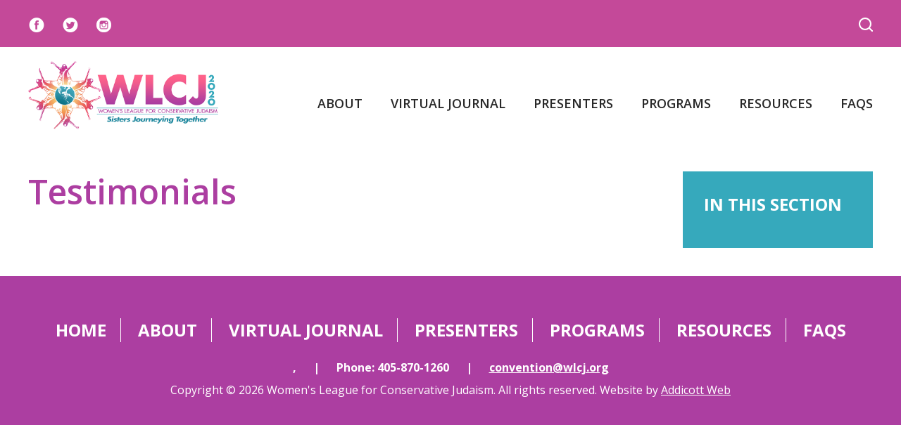

--- FILE ---
content_type: text/html; charset=UTF-8
request_url: https://convention.wlcj.org/testimonials/
body_size: 8700
content:
<!DOCTYPE html>
<!--[if IEMobile 7 ]> <html dir="ltr" lang="en" prefix="og: https://ogp.me/ns#"class="no-js iem7"> <![endif]-->
<!--[if lt IE 7 ]> <html dir="ltr" lang="en" prefix="og: https://ogp.me/ns#" class="no-js ie6"> <![endif]-->
<!--[if IE 7 ]>    <html dir="ltr" lang="en" prefix="og: https://ogp.me/ns#" class="no-js ie7"> <![endif]-->
<!--[if IE 8 ]>    <html dir="ltr" lang="en" prefix="og: https://ogp.me/ns#" class="no-js ie8"> <![endif]-->
<!--[if (gte IE 9)|(gt IEMobile 7)|!(IEMobile)|!(IE)]><!--><html dir="ltr" lang="en" prefix="og: https://ogp.me/ns#" class="no-js"><!--<![endif]-->

<head>

    <meta charset="utf-8">
    <title>Testimonials | WLCJ Convention 2023WLCJ Convention 2023</title>
    <meta name="viewport" content="width=device-width, initial-scale=1.0, maximum-scale=1.0">
    <meta name="description" content="">
    <meta name="author" content="">

	<!-- Open graph tags -->
        <meta property="og:title" content="Testimonials" />
	<meta property="og:description" content="" />
    <meta property="og:url" content="https://convention.wlcj.org/testimonials/" />
    <meta property="og:image:url" content="" />
    <meta property="og:image:type" content="image/jpeg" />
	<meta property="og:image:width" content="1500" />
	<meta property="og:image:height" content="788" />
    
	<!-- CSS -->
    <link type="text/css" href="https://convention.wlcj.org/wp-content/themes/convention2023/css/bootstrap.min.css" rel="stylesheet">
    <link type="text/css" href="https://convention.wlcj.org/wp-content/themes/convention2023/style.css" rel="stylesheet" media="screen">
    <link type="text/css" href="https://convention.wlcj.org/wp-content/themes/convention2023/navigation.css" rel="stylesheet" media="screen">

		
    <!-- HTML5 shim, for IE6-8 support of HTML5 elements -->
    <!--[if lt IE 9]><script src="http://html5shim.googlecode.com/svn/trunk/html5.js"></script><![endif]-->

    <!-- Favicon and touch icons -->
    <link rel="apple-touch-icon-precomposed" sizes="144x144" href="https://convention.wlcj.org/wp-content/themes/convention2023/icons/apple-touch-icon-144-precomposed.png">
    <link rel="apple-touch-icon-precomposed" sizes="114x114" href="https://convention.wlcj.org/wp-content/themes/convention2023/icons/apple-touch-icon-114-precomposed.png">
	<link rel="apple-touch-icon-precomposed" sizes="72x72" href="https://convention.wlcj.org/wp-content/themes/convention2023/icons/apple-touch-icon-72-precomposed.png">
	<link rel="apple-touch-icon-precomposed" href="https://convention.wlcj.org/wp-content/themes/convention2023/icons/apple-touch-icon-57-precomposed.png">
	<link rel="shortcut icon" href="https://convention.wlcj.org/wp-content/themes/convention2023/icons/favicon.png">
    
    <!-- Google Fonts -->
    <link href="https://fonts.googleapis.com/css?family=Open+Sans:300,300i,400,400i,600,600i,700,700i,800,800i&display=swap" rel="stylesheet"> 
    
    <!-- Feeds -->
    <link rel="pingback" href="https://convention.wlcj.org/xmlrpc.php" />
    <link rel="alternate" type="application/rss+xml" title="WLCJ Convention 2023" href="https://convention.wlcj.org/feed/" />
    <link rel="alternate" type="application/atom+xml" title="WLCJ Convention 2023" href="https://convention.wlcj.org/feed/atom/" />

	<!-- Wordpress head functions -->    
        
		<!-- All in One SEO 4.9.3 - aioseo.com -->
	<meta name="robots" content="max-image-preview:large" />
	<link rel="canonical" href="https://convention.wlcj.org/testimonials/" />
	<meta name="generator" content="All in One SEO (AIOSEO) 4.9.3" />
		<meta property="og:locale" content="en_US" />
		<meta property="og:site_name" content="WLCJ Convention 2023 | Sisters Journeying Together" />
		<meta property="og:type" content="article" />
		<meta property="og:title" content="Testimonials | WLCJ Convention 2023" />
		<meta property="og:url" content="https://convention.wlcj.org/testimonials/" />
		<meta property="article:published_time" content="2022-12-19T16:49:36+00:00" />
		<meta property="article:modified_time" content="2022-12-19T16:49:36+00:00" />
		<meta name="twitter:card" content="summary" />
		<meta name="twitter:title" content="Testimonials | WLCJ Convention 2023" />
		<script type="application/ld+json" class="aioseo-schema">
			{"@context":"https:\/\/schema.org","@graph":[{"@type":"BreadcrumbList","@id":"https:\/\/convention.wlcj.org\/testimonials\/#breadcrumblist","itemListElement":[{"@type":"ListItem","@id":"https:\/\/convention.wlcj.org#listItem","position":1,"name":"Home","item":"https:\/\/convention.wlcj.org","nextItem":{"@type":"ListItem","@id":"https:\/\/convention.wlcj.org\/testimonials\/#listItem","name":"Testimonials"}},{"@type":"ListItem","@id":"https:\/\/convention.wlcj.org\/testimonials\/#listItem","position":2,"name":"Testimonials","previousItem":{"@type":"ListItem","@id":"https:\/\/convention.wlcj.org#listItem","name":"Home"}}]},{"@type":"Organization","@id":"https:\/\/convention.wlcj.org\/#organization","name":"WLCJ Convention 2023","description":"Sisters Journeying Together","url":"https:\/\/convention.wlcj.org\/"},{"@type":"WebPage","@id":"https:\/\/convention.wlcj.org\/testimonials\/#webpage","url":"https:\/\/convention.wlcj.org\/testimonials\/","name":"Testimonials | WLCJ Convention 2023","inLanguage":"en","isPartOf":{"@id":"https:\/\/convention.wlcj.org\/#website"},"breadcrumb":{"@id":"https:\/\/convention.wlcj.org\/testimonials\/#breadcrumblist"},"datePublished":"2022-12-19T11:49:36-05:00","dateModified":"2022-12-19T11:49:36-05:00"},{"@type":"WebSite","@id":"https:\/\/convention.wlcj.org\/#website","url":"https:\/\/convention.wlcj.org\/","name":"WLCJ Convention 2023","description":"Sisters Journeying Together","inLanguage":"en","publisher":{"@id":"https:\/\/convention.wlcj.org\/#organization"}}]}
		</script>
		<!-- All in One SEO -->

<link rel="alternate" title="oEmbed (JSON)" type="application/json+oembed" href="https://convention.wlcj.org/wp-json/oembed/1.0/embed?url=https%3A%2F%2Fconvention.wlcj.org%2Ftestimonials%2F" />
<link rel="alternate" title="oEmbed (XML)" type="text/xml+oembed" href="https://convention.wlcj.org/wp-json/oembed/1.0/embed?url=https%3A%2F%2Fconvention.wlcj.org%2Ftestimonials%2F&#038;format=xml" />
<style id='wp-img-auto-sizes-contain-inline-css' type='text/css'>
img:is([sizes=auto i],[sizes^="auto," i]){contain-intrinsic-size:3000px 1500px}
/*# sourceURL=wp-img-auto-sizes-contain-inline-css */
</style>
<style id='wp-emoji-styles-inline-css' type='text/css'>

	img.wp-smiley, img.emoji {
		display: inline !important;
		border: none !important;
		box-shadow: none !important;
		height: 1em !important;
		width: 1em !important;
		margin: 0 0.07em !important;
		vertical-align: -0.1em !important;
		background: none !important;
		padding: 0 !important;
	}
/*# sourceURL=wp-emoji-styles-inline-css */
</style>
<link rel='stylesheet' id='wp-block-library-css' href='https://convention.wlcj.org/wp-includes/css/dist/block-library/style.min.css?ver=6.9' type='text/css' media='all' />
<style id='classic-theme-styles-inline-css' type='text/css'>
/*! This file is auto-generated */
.wp-block-button__link{color:#fff;background-color:#32373c;border-radius:9999px;box-shadow:none;text-decoration:none;padding:calc(.667em + 2px) calc(1.333em + 2px);font-size:1.125em}.wp-block-file__button{background:#32373c;color:#fff;text-decoration:none}
/*# sourceURL=/wp-includes/css/classic-themes.min.css */
</style>
<link rel='stylesheet' id='aioseo/css/src/vue/standalone/blocks/table-of-contents/global.scss-css' href='https://convention.wlcj.org/wp-content/plugins/all-in-one-seo-pack/dist/Lite/assets/css/table-of-contents/global.e90f6d47.css?ver=4.9.3' type='text/css' media='all' />
<style id='global-styles-inline-css' type='text/css'>
:root{--wp--preset--aspect-ratio--square: 1;--wp--preset--aspect-ratio--4-3: 4/3;--wp--preset--aspect-ratio--3-4: 3/4;--wp--preset--aspect-ratio--3-2: 3/2;--wp--preset--aspect-ratio--2-3: 2/3;--wp--preset--aspect-ratio--16-9: 16/9;--wp--preset--aspect-ratio--9-16: 9/16;--wp--preset--color--black: #000000;--wp--preset--color--cyan-bluish-gray: #abb8c3;--wp--preset--color--white: #ffffff;--wp--preset--color--pale-pink: #f78da7;--wp--preset--color--vivid-red: #cf2e2e;--wp--preset--color--luminous-vivid-orange: #ff6900;--wp--preset--color--luminous-vivid-amber: #fcb900;--wp--preset--color--light-green-cyan: #7bdcb5;--wp--preset--color--vivid-green-cyan: #00d084;--wp--preset--color--pale-cyan-blue: #8ed1fc;--wp--preset--color--vivid-cyan-blue: #0693e3;--wp--preset--color--vivid-purple: #9b51e0;--wp--preset--gradient--vivid-cyan-blue-to-vivid-purple: linear-gradient(135deg,rgb(6,147,227) 0%,rgb(155,81,224) 100%);--wp--preset--gradient--light-green-cyan-to-vivid-green-cyan: linear-gradient(135deg,rgb(122,220,180) 0%,rgb(0,208,130) 100%);--wp--preset--gradient--luminous-vivid-amber-to-luminous-vivid-orange: linear-gradient(135deg,rgb(252,185,0) 0%,rgb(255,105,0) 100%);--wp--preset--gradient--luminous-vivid-orange-to-vivid-red: linear-gradient(135deg,rgb(255,105,0) 0%,rgb(207,46,46) 100%);--wp--preset--gradient--very-light-gray-to-cyan-bluish-gray: linear-gradient(135deg,rgb(238,238,238) 0%,rgb(169,184,195) 100%);--wp--preset--gradient--cool-to-warm-spectrum: linear-gradient(135deg,rgb(74,234,220) 0%,rgb(151,120,209) 20%,rgb(207,42,186) 40%,rgb(238,44,130) 60%,rgb(251,105,98) 80%,rgb(254,248,76) 100%);--wp--preset--gradient--blush-light-purple: linear-gradient(135deg,rgb(255,206,236) 0%,rgb(152,150,240) 100%);--wp--preset--gradient--blush-bordeaux: linear-gradient(135deg,rgb(254,205,165) 0%,rgb(254,45,45) 50%,rgb(107,0,62) 100%);--wp--preset--gradient--luminous-dusk: linear-gradient(135deg,rgb(255,203,112) 0%,rgb(199,81,192) 50%,rgb(65,88,208) 100%);--wp--preset--gradient--pale-ocean: linear-gradient(135deg,rgb(255,245,203) 0%,rgb(182,227,212) 50%,rgb(51,167,181) 100%);--wp--preset--gradient--electric-grass: linear-gradient(135deg,rgb(202,248,128) 0%,rgb(113,206,126) 100%);--wp--preset--gradient--midnight: linear-gradient(135deg,rgb(2,3,129) 0%,rgb(40,116,252) 100%);--wp--preset--font-size--small: 13px;--wp--preset--font-size--medium: 20px;--wp--preset--font-size--large: 36px;--wp--preset--font-size--x-large: 42px;--wp--preset--spacing--20: 0.44rem;--wp--preset--spacing--30: 0.67rem;--wp--preset--spacing--40: 1rem;--wp--preset--spacing--50: 1.5rem;--wp--preset--spacing--60: 2.25rem;--wp--preset--spacing--70: 3.38rem;--wp--preset--spacing--80: 5.06rem;--wp--preset--shadow--natural: 6px 6px 9px rgba(0, 0, 0, 0.2);--wp--preset--shadow--deep: 12px 12px 50px rgba(0, 0, 0, 0.4);--wp--preset--shadow--sharp: 6px 6px 0px rgba(0, 0, 0, 0.2);--wp--preset--shadow--outlined: 6px 6px 0px -3px rgb(255, 255, 255), 6px 6px rgb(0, 0, 0);--wp--preset--shadow--crisp: 6px 6px 0px rgb(0, 0, 0);}:where(.is-layout-flex){gap: 0.5em;}:where(.is-layout-grid){gap: 0.5em;}body .is-layout-flex{display: flex;}.is-layout-flex{flex-wrap: wrap;align-items: center;}.is-layout-flex > :is(*, div){margin: 0;}body .is-layout-grid{display: grid;}.is-layout-grid > :is(*, div){margin: 0;}:where(.wp-block-columns.is-layout-flex){gap: 2em;}:where(.wp-block-columns.is-layout-grid){gap: 2em;}:where(.wp-block-post-template.is-layout-flex){gap: 1.25em;}:where(.wp-block-post-template.is-layout-grid){gap: 1.25em;}.has-black-color{color: var(--wp--preset--color--black) !important;}.has-cyan-bluish-gray-color{color: var(--wp--preset--color--cyan-bluish-gray) !important;}.has-white-color{color: var(--wp--preset--color--white) !important;}.has-pale-pink-color{color: var(--wp--preset--color--pale-pink) !important;}.has-vivid-red-color{color: var(--wp--preset--color--vivid-red) !important;}.has-luminous-vivid-orange-color{color: var(--wp--preset--color--luminous-vivid-orange) !important;}.has-luminous-vivid-amber-color{color: var(--wp--preset--color--luminous-vivid-amber) !important;}.has-light-green-cyan-color{color: var(--wp--preset--color--light-green-cyan) !important;}.has-vivid-green-cyan-color{color: var(--wp--preset--color--vivid-green-cyan) !important;}.has-pale-cyan-blue-color{color: var(--wp--preset--color--pale-cyan-blue) !important;}.has-vivid-cyan-blue-color{color: var(--wp--preset--color--vivid-cyan-blue) !important;}.has-vivid-purple-color{color: var(--wp--preset--color--vivid-purple) !important;}.has-black-background-color{background-color: var(--wp--preset--color--black) !important;}.has-cyan-bluish-gray-background-color{background-color: var(--wp--preset--color--cyan-bluish-gray) !important;}.has-white-background-color{background-color: var(--wp--preset--color--white) !important;}.has-pale-pink-background-color{background-color: var(--wp--preset--color--pale-pink) !important;}.has-vivid-red-background-color{background-color: var(--wp--preset--color--vivid-red) !important;}.has-luminous-vivid-orange-background-color{background-color: var(--wp--preset--color--luminous-vivid-orange) !important;}.has-luminous-vivid-amber-background-color{background-color: var(--wp--preset--color--luminous-vivid-amber) !important;}.has-light-green-cyan-background-color{background-color: var(--wp--preset--color--light-green-cyan) !important;}.has-vivid-green-cyan-background-color{background-color: var(--wp--preset--color--vivid-green-cyan) !important;}.has-pale-cyan-blue-background-color{background-color: var(--wp--preset--color--pale-cyan-blue) !important;}.has-vivid-cyan-blue-background-color{background-color: var(--wp--preset--color--vivid-cyan-blue) !important;}.has-vivid-purple-background-color{background-color: var(--wp--preset--color--vivid-purple) !important;}.has-black-border-color{border-color: var(--wp--preset--color--black) !important;}.has-cyan-bluish-gray-border-color{border-color: var(--wp--preset--color--cyan-bluish-gray) !important;}.has-white-border-color{border-color: var(--wp--preset--color--white) !important;}.has-pale-pink-border-color{border-color: var(--wp--preset--color--pale-pink) !important;}.has-vivid-red-border-color{border-color: var(--wp--preset--color--vivid-red) !important;}.has-luminous-vivid-orange-border-color{border-color: var(--wp--preset--color--luminous-vivid-orange) !important;}.has-luminous-vivid-amber-border-color{border-color: var(--wp--preset--color--luminous-vivid-amber) !important;}.has-light-green-cyan-border-color{border-color: var(--wp--preset--color--light-green-cyan) !important;}.has-vivid-green-cyan-border-color{border-color: var(--wp--preset--color--vivid-green-cyan) !important;}.has-pale-cyan-blue-border-color{border-color: var(--wp--preset--color--pale-cyan-blue) !important;}.has-vivid-cyan-blue-border-color{border-color: var(--wp--preset--color--vivid-cyan-blue) !important;}.has-vivid-purple-border-color{border-color: var(--wp--preset--color--vivid-purple) !important;}.has-vivid-cyan-blue-to-vivid-purple-gradient-background{background: var(--wp--preset--gradient--vivid-cyan-blue-to-vivid-purple) !important;}.has-light-green-cyan-to-vivid-green-cyan-gradient-background{background: var(--wp--preset--gradient--light-green-cyan-to-vivid-green-cyan) !important;}.has-luminous-vivid-amber-to-luminous-vivid-orange-gradient-background{background: var(--wp--preset--gradient--luminous-vivid-amber-to-luminous-vivid-orange) !important;}.has-luminous-vivid-orange-to-vivid-red-gradient-background{background: var(--wp--preset--gradient--luminous-vivid-orange-to-vivid-red) !important;}.has-very-light-gray-to-cyan-bluish-gray-gradient-background{background: var(--wp--preset--gradient--very-light-gray-to-cyan-bluish-gray) !important;}.has-cool-to-warm-spectrum-gradient-background{background: var(--wp--preset--gradient--cool-to-warm-spectrum) !important;}.has-blush-light-purple-gradient-background{background: var(--wp--preset--gradient--blush-light-purple) !important;}.has-blush-bordeaux-gradient-background{background: var(--wp--preset--gradient--blush-bordeaux) !important;}.has-luminous-dusk-gradient-background{background: var(--wp--preset--gradient--luminous-dusk) !important;}.has-pale-ocean-gradient-background{background: var(--wp--preset--gradient--pale-ocean) !important;}.has-electric-grass-gradient-background{background: var(--wp--preset--gradient--electric-grass) !important;}.has-midnight-gradient-background{background: var(--wp--preset--gradient--midnight) !important;}.has-small-font-size{font-size: var(--wp--preset--font-size--small) !important;}.has-medium-font-size{font-size: var(--wp--preset--font-size--medium) !important;}.has-large-font-size{font-size: var(--wp--preset--font-size--large) !important;}.has-x-large-font-size{font-size: var(--wp--preset--font-size--x-large) !important;}
:where(.wp-block-post-template.is-layout-flex){gap: 1.25em;}:where(.wp-block-post-template.is-layout-grid){gap: 1.25em;}
:where(.wp-block-term-template.is-layout-flex){gap: 1.25em;}:where(.wp-block-term-template.is-layout-grid){gap: 1.25em;}
:where(.wp-block-columns.is-layout-flex){gap: 2em;}:where(.wp-block-columns.is-layout-grid){gap: 2em;}
:root :where(.wp-block-pullquote){font-size: 1.5em;line-height: 1.6;}
/*# sourceURL=global-styles-inline-css */
</style>
<link rel='stylesheet' id='hurrytimer-css' href='https://convention.wlcj.org/wp-content/uploads/hurrytimer/css/2e308ee80c37fa41.css?ver=6.9' type='text/css' media='all' />
<!--n2css--><!--n2js--><script type="text/javascript" src="https://convention.wlcj.org/wp-includes/js/jquery/jquery.min.js?ver=3.7.1" id="jquery-core-js"></script>
<script type="text/javascript" src="https://convention.wlcj.org/wp-includes/js/jquery/jquery-migrate.min.js?ver=3.4.1" id="jquery-migrate-js"></script>
<link rel="https://api.w.org/" href="https://convention.wlcj.org/wp-json/" /><link rel="alternate" title="JSON" type="application/json" href="https://convention.wlcj.org/wp-json/wp/v2/pages/1108" /><link rel="EditURI" type="application/rsd+xml" title="RSD" href="https://convention.wlcj.org/xmlrpc.php?rsd" />
<link rel='shortlink' href='https://convention.wlcj.org/?p=1108' />
<meta name="generator" content="Elementor 3.34.2; features: additional_custom_breakpoints; settings: css_print_method-external, google_font-enabled, font_display-swap">
			<style>
				.e-con.e-parent:nth-of-type(n+4):not(.e-lazyloaded):not(.e-no-lazyload),
				.e-con.e-parent:nth-of-type(n+4):not(.e-lazyloaded):not(.e-no-lazyload) * {
					background-image: none !important;
				}
				@media screen and (max-height: 1024px) {
					.e-con.e-parent:nth-of-type(n+3):not(.e-lazyloaded):not(.e-no-lazyload),
					.e-con.e-parent:nth-of-type(n+3):not(.e-lazyloaded):not(.e-no-lazyload) * {
						background-image: none !important;
					}
				}
				@media screen and (max-height: 640px) {
					.e-con.e-parent:nth-of-type(n+2):not(.e-lazyloaded):not(.e-no-lazyload),
					.e-con.e-parent:nth-of-type(n+2):not(.e-lazyloaded):not(.e-no-lazyload) * {
						background-image: none !important;
					}
				}
			</style>
			<link rel="icon" href="https://convention.wlcj.org/wp-content/uploads/2022/08/Convention-23-logosmall-150x150.jpg" sizes="32x32" />
<link rel="icon" href="https://convention.wlcj.org/wp-content/uploads/2022/08/Convention-23-logosmall.jpg" sizes="192x192" />
<link rel="apple-touch-icon" href="https://convention.wlcj.org/wp-content/uploads/2022/08/Convention-23-logosmall.jpg" />
<meta name="msapplication-TileImage" content="https://convention.wlcj.org/wp-content/uploads/2022/08/Convention-23-logosmall.jpg" />
		<style type="text/css" id="wp-custom-css">
			.top-bar {
    background-color: #c44999		</style>
		
</head>

<body>

	<!-- Top bar -->
	<div class="wrap top-bar">
    	<div class="container">
        	<div class="row">
            	<div class="col-lg-2 col-md-2 col-sm-12 col-xs-12">
					<ul>
						<li><a href="https://www.facebook.com/pages/Womens-League-for-Conservative-Judaism/102356026596" title="Find us on Facebook" target="_blank"><img src="https://convention.wlcj.org/wp-content/themes/convention2023/images/icon-facebook.png" alt="" /></a></li>
						<li><a href="https://twitter.com/mywlcj" title="Follow us on Twitter" target="_blank"><img src="https://convention.wlcj.org/wp-content/themes/convention2023/images/icon-twitter.png" alt="" /></a></li>
						<li><a href="https://www.instagram.com/mywlcj/" title="See us on Instagram" target="_blank"><img src="https://convention.wlcj.org/wp-content/themes/convention2023/images/icon-instagram.png" alt="" /></a></li>
					</ul>
                </div>
                <div class="col-lg-10 col-md-10 col-sm-12 col-xs-12 right">
                	<ul>
                   	<!--<li>July 12-15, 2020</li>-->
                    <li><a href="#" data-toggle="modal" data-target="#myModal"><img src="https://convention.wlcj.org/wp-content/themes/convention2023/images/search-btn.png" alt="" /></a></li>
                    </ul>

					<div class="modal fade center" id="myModal" tabindex="-1" role="dialog" aria-labelledby="myModalLabel">
					  <div class="modal-dialog" role="document">
						<div class="modal-content">
						  <div class="modal-body">
								<form role="search" method="get" class="search-form" action="https://convention.wlcj.org/">
								<input type="search" value="Search this website" onBlur="if(this.value=='') this.value='Search this website';" onFocus="if(this.value=='Search this website') this.value='';" name="s" />
								<button type="submit" class="search-submit">Go</button>
								</form>
							<button type="button" class="btn btn-default" data-dismiss="modal">Close</button>
						  </div>
						</div>
					  </div>
					</div>
                </div>
            </div>
        </div>
    </div>

	<!-- Header -->
    <header class="wrap header main-nav">
		<div class="container">
			<div class="row">
				<div class="col-lg-3 col-lg-offset-0 col-md-3 col-md-offset-0 col-sm-8 col-sm-offset-2 hidden-xs">
					<a href="https://convention.wlcj.org" title="Return to the homepage"><img class="img-responsive" title="" src="https://convention.wlcj.org/wp-content/themes/convention2023/images/logo.png" /></a>
				</div>
				<div class="col-lg-9 col-md-9 col-sm-12 col-xs-12 navbar navbar-default">
					<div class="navbar-header">
						<button type="button" class="navbar-toggle collapsed" data-toggle="collapse" data-target="#navbar-collapse-1" aria-expanded="false">
							<span class="sr-only">Toggle navigation</span>
							<span class="icon-bar"></span>
							<span class="icon-bar"></span>
							<span class="icon-bar"></span>
						</button>
						<a class="navbar-brand" href="https://convention.wlcj.org"><img class="img-responsive" title="" src="https://convention.wlcj.org/wp-content/themes/convention2023/images/logo.png" /></a>
					</div>

					<div id="navbar-collapse-1" class="collapse navbar-collapse"><ul id="main-menu" class="nav navbar-nav"><li id="menu-item-444" class="menu-item menu-item-type-post_type menu-item-object-page menu-item-has-children menu-item-444 dropdown"><a title="About" href="https://convention.wlcj.org/about/" data-toggle="dropdown" class="dropdown-toggle">About <span class="hidden-lg hidden-md visible-sm visible-xs caret"></span></a>
<ul role="menu" class=" dropdown-menu">
	<li id="menu-item-445" class="menu-item menu-item-type-post_type menu-item-object-page menu-item-445"><a title="Welcome!" href="https://convention.wlcj.org/about/welcome/">Welcome!</a></li>
	<li id="menu-item-446" class="menu-item menu-item-type-post_type menu-item-object-page menu-item-446"><a title="Convention Personnel" href="https://convention.wlcj.org/about/convention-personnel/">Convention Personnel</a></li>
	<li id="menu-item-447" class="menu-item menu-item-type-post_type menu-item-object-page menu-item-447"><a title="Convention Co-Chairs" href="https://convention.wlcj.org/about/convention-co-chairs/">Convention Co-Chairs</a></li>
</ul>
</li>
<li id="menu-item-699" class="menu-item menu-item-type-custom menu-item-object-custom menu-item-has-children menu-item-699 dropdown"><a title="Virtual Journal" target="_blank" href="https://www.wizadjournal.com/wlcj2020/?id=4038" data-toggle="dropdown" class="dropdown-toggle">Virtual Journal <span class="hidden-lg hidden-md visible-sm visible-xs caret"></span></a>
<ul role="menu" class=" dropdown-menu">
	<li id="menu-item-712" class="menu-item menu-item-type-post_type menu-item-object-page menu-item-712"><a title="Outgoing/Incoming Executive Committee Board Members" href="https://convention.wlcj.org/outgoing-incoming-executive-committee-board-members/">Outgoing/Incoming Executive Committee Board Members</a></li>
</ul>
</li>
<li id="menu-item-448" class="menu-item menu-item-type-post_type menu-item-object-page menu-item-448"><a title="Presenters" href="https://convention.wlcj.org/presenters/">Presenters</a></li>
<li id="menu-item-449" class="menu-item menu-item-type-post_type menu-item-object-page menu-item-has-children menu-item-449 dropdown"><a title="Programs" href="https://convention.wlcj.org/programs/" data-toggle="dropdown" class="dropdown-toggle">Programs <span class="hidden-lg hidden-md visible-sm visible-xs caret"></span></a>
<ul role="menu" class=" dropdown-menu">
	<li id="menu-item-451" class="menu-item menu-item-type-post_type menu-item-object-page menu-item-451"><a title="Leadership Institute" href="https://convention.wlcj.org/programs/leadership-institute/">Leadership Institute</a></li>
	<li id="menu-item-452" class="menu-item menu-item-type-post_type menu-item-object-page menu-item-452"><a title="Social Action Project" href="https://convention.wlcj.org/programs/social-action-project/">Social Action Project</a></li>
	<li id="menu-item-453" class="menu-item menu-item-type-post_type menu-item-object-page menu-item-453"><a title="Jewels in the Crown" href="https://convention.wlcj.org/programs/jewels-in-the-crown/">Jewels in the Crown</a></li>
	<li id="menu-item-570" class="menu-item menu-item-type-post_type menu-item-object-page menu-item-570"><a title="18-Month Study of Mishnah Berakhot with WLCJ" href="https://convention.wlcj.org/18-month-study-of-mishnah-berakhot-with-wlcj/">18-Month Study of Mishnah Berakhot with WLCJ</a></li>
</ul>
</li>
<li id="menu-item-454" class="menu-item menu-item-type-post_type menu-item-object-page menu-item-has-children menu-item-454 dropdown"><a title="Resources" href="https://convention.wlcj.org/resources/" data-toggle="dropdown" class="dropdown-toggle">Resources <span class="hidden-lg hidden-md visible-sm visible-xs caret"></span></a>
<ul role="menu" class=" dropdown-menu">
	<li id="menu-item-547" class="menu-item menu-item-type-post_type menu-item-object-page menu-item-547"><a title="Convention Resources" href="https://convention.wlcj.org/resources/convention-resources/">Convention Resources</a></li>
	<li id="menu-item-754" class="menu-item menu-item-type-post_type menu-item-object-page menu-item-754"><a title="WLCJ Convention Promotional Ads" href="https://convention.wlcj.org/wlcj-convention-promotional-ads/">WLCJ Convention Promotional Ads</a></li>
	<li id="menu-item-548" class="menu-item menu-item-type-post_type menu-item-object-page menu-item-548"><a title="Pre-Convention Tefillin Workshop Source Sheets and Videos" href="https://convention.wlcj.org/resources/pre-convention-tefillin-workshop-source-sheets/">Pre-Convention Tefillin Workshop Source Sheets and Videos</a></li>
</ul>
</li>
<li id="menu-item-455" class="menu-item menu-item-type-post_type menu-item-object-page menu-item-has-children menu-item-455 dropdown"><a title="FAQs" href="https://convention.wlcj.org/faqs/" data-toggle="dropdown" class="dropdown-toggle">FAQs <span class="hidden-lg hidden-md visible-sm visible-xs caret"></span></a>
<ul role="menu" class=" dropdown-menu">
	<li id="menu-item-457" class="menu-item menu-item-type-post_type menu-item-object-page menu-item-457"><a title="Join Women’s League" href="https://convention.wlcj.org/faqs/https-www-wizevents-com-register-register_add-phpsessid8234id5105/">Join Women’s League</a></li>
	<li id="menu-item-458" class="menu-item menu-item-type-post_type menu-item-object-page menu-item-458"><a title="Contact Us" href="https://convention.wlcj.org/faqs/contact-us/">Contact Us</a></li>
</ul>
</li>
</ul></div>				</div>
			</div>
		</div>
    </header>
    
	
	<div class="wrap content post-1108">
    	<div class="container">
						
        	<div class="row">
                <div class="col-lg-9 col-md-9 col-sm-12 col-xs-12">
					<h1>Testimonials</h1>
					                </div>
            	<div class="col-lg-3 col-md-3 col-sm-12 col-xs-12">
					  
                
<div class="sidebar-module content-subpages">
	<h4>In This Section</h4>
	<ul>
	 
	</ul>
</div>                                    </div>
            </div>
        </div>
    </div>

    
	<!-- Copyright -->
    <footer class="container footer">
        <div class="row center">
           	<div class="col-lg-12 col-md-12 col-sm-12 col-xs-12">
            <div class="menu-footer-menu-container"><ul id="footer-menu" class="menu"><li id="menu-item-460" class="menu-item menu-item-type-custom menu-item-object-custom menu-item-home menu-item-460"><a href="https://convention.wlcj.org/">Home</a></li>
<li id="menu-item-462" class="menu-item menu-item-type-post_type menu-item-object-page menu-item-462"><a href="https://convention.wlcj.org/about/">About</a></li>
<li id="menu-item-700" class="menu-item menu-item-type-custom menu-item-object-custom menu-item-700"><a target="_blank" href="https://www.wizadjournal.com/wlcj2020/?id=4038">Virtual Journal</a></li>
<li id="menu-item-463" class="menu-item menu-item-type-post_type menu-item-object-page menu-item-463"><a href="https://convention.wlcj.org/presenters/">Presenters</a></li>
<li id="menu-item-464" class="menu-item menu-item-type-post_type menu-item-object-page menu-item-464"><a href="https://convention.wlcj.org/programs/">Programs</a></li>
<li id="menu-item-465" class="menu-item menu-item-type-post_type menu-item-object-page menu-item-465"><a href="https://convention.wlcj.org/resources/">Resources</a></li>
<li id="menu-item-466" class="menu-item menu-item-type-post_type menu-item-object-page menu-item-466"><a href="https://convention.wlcj.org/faqs/">FAQs</a></li>
</ul></div>           	
			<p><strong>,  <span>|</span> Phone: 405-870-1260 <span>|</span> <a href="mailto:convention@wlcj.org">convention@wlcj.org</a></strong><br />

			Copyright &copy; 2026 Women's League for Conservative Judaism. All rights reserved. Website by <a href="https://www.wordpress-web-designer-raleigh.com/" target="_blank">Addicott Web</a></p>
            </div>
        </div>
    </div>
				
<!--[if lt IE 7 ]>
<script src="//ajax.googleapis.com/ajax/libs/chrome-frame/1.0.3/CFInstall.min.js"></script>
<script>window.attachEvent('onload',function(){CFInstall.check({mode:'overlay'})})</script>
<![endif]-->
		
<script type="speculationrules">
{"prefetch":[{"source":"document","where":{"and":[{"href_matches":"/*"},{"not":{"href_matches":["/wp-*.php","/wp-admin/*","/wp-content/uploads/*","/wp-content/*","/wp-content/plugins/*","/wp-content/themes/convention2023/*","/*\\?(.+)"]}},{"not":{"selector_matches":"a[rel~=\"nofollow\"]"}},{"not":{"selector_matches":".no-prefetch, .no-prefetch a"}}]},"eagerness":"conservative"}]}
</script>
			<script>
				const lazyloadRunObserver = () => {
					const lazyloadBackgrounds = document.querySelectorAll( `.e-con.e-parent:not(.e-lazyloaded)` );
					const lazyloadBackgroundObserver = new IntersectionObserver( ( entries ) => {
						entries.forEach( ( entry ) => {
							if ( entry.isIntersecting ) {
								let lazyloadBackground = entry.target;
								if( lazyloadBackground ) {
									lazyloadBackground.classList.add( 'e-lazyloaded' );
								}
								lazyloadBackgroundObserver.unobserve( entry.target );
							}
						});
					}, { rootMargin: '200px 0px 200px 0px' } );
					lazyloadBackgrounds.forEach( ( lazyloadBackground ) => {
						lazyloadBackgroundObserver.observe( lazyloadBackground );
					} );
				};
				const events = [
					'DOMContentLoaded',
					'elementor/lazyload/observe',
				];
				events.forEach( ( event ) => {
					document.addEventListener( event, lazyloadRunObserver );
				} );
			</script>
			<script type="text/javascript" src="https://convention.wlcj.org/wp-content/plugins/hurrytimer/assets/js/cookie.min.js?ver=3.14.1" id="hurryt-cookie-js"></script>
<script type="text/javascript" src="https://convention.wlcj.org/wp-content/plugins/hurrytimer/assets/js/jquery.countdown.min.js?ver=2.2.0" id="hurryt-countdown-js"></script>
<script type="text/javascript" id="hurrytimer-js-extra">
/* <![CDATA[ */
var hurrytimer_ajax_object = {"ajax_url":"https://convention.wlcj.org/wp-admin/admin-ajax.php","ajax_nonce":"64ca92260d","disable_actions":"","methods":{"COOKIE":1,"IP":2,"USER_SESSION":3},"actionsOptions":{"none":1,"hide":2,"redirect":3,"stockStatus":4,"hideAddToCartButton":5,"displayMessage":6,"expire_coupon":7},"restartOptions":{"none":1,"immediately":2,"afterReload":3,"after_duration":4},"COOKIEPATH":"/","COOKIE_DOMAIN":"","redirect_no_back":"1","expire_coupon_message":"Coupon \"%s\" has expired."};
//# sourceURL=hurrytimer-js-extra
/* ]]> */
</script>
<script type="text/javascript" src="https://convention.wlcj.org/wp-content/plugins/hurrytimer/assets/js/hurrytimer.js?ver=2.14.2" id="hurrytimer-js"></script>
<script id="wp-emoji-settings" type="application/json">
{"baseUrl":"https://s.w.org/images/core/emoji/17.0.2/72x72/","ext":".png","svgUrl":"https://s.w.org/images/core/emoji/17.0.2/svg/","svgExt":".svg","source":{"concatemoji":"https://convention.wlcj.org/wp-includes/js/wp-emoji-release.min.js?ver=6.9"}}
</script>
<script type="module">
/* <![CDATA[ */
/*! This file is auto-generated */
const a=JSON.parse(document.getElementById("wp-emoji-settings").textContent),o=(window._wpemojiSettings=a,"wpEmojiSettingsSupports"),s=["flag","emoji"];function i(e){try{var t={supportTests:e,timestamp:(new Date).valueOf()};sessionStorage.setItem(o,JSON.stringify(t))}catch(e){}}function c(e,t,n){e.clearRect(0,0,e.canvas.width,e.canvas.height),e.fillText(t,0,0);t=new Uint32Array(e.getImageData(0,0,e.canvas.width,e.canvas.height).data);e.clearRect(0,0,e.canvas.width,e.canvas.height),e.fillText(n,0,0);const a=new Uint32Array(e.getImageData(0,0,e.canvas.width,e.canvas.height).data);return t.every((e,t)=>e===a[t])}function p(e,t){e.clearRect(0,0,e.canvas.width,e.canvas.height),e.fillText(t,0,0);var n=e.getImageData(16,16,1,1);for(let e=0;e<n.data.length;e++)if(0!==n.data[e])return!1;return!0}function u(e,t,n,a){switch(t){case"flag":return n(e,"\ud83c\udff3\ufe0f\u200d\u26a7\ufe0f","\ud83c\udff3\ufe0f\u200b\u26a7\ufe0f")?!1:!n(e,"\ud83c\udde8\ud83c\uddf6","\ud83c\udde8\u200b\ud83c\uddf6")&&!n(e,"\ud83c\udff4\udb40\udc67\udb40\udc62\udb40\udc65\udb40\udc6e\udb40\udc67\udb40\udc7f","\ud83c\udff4\u200b\udb40\udc67\u200b\udb40\udc62\u200b\udb40\udc65\u200b\udb40\udc6e\u200b\udb40\udc67\u200b\udb40\udc7f");case"emoji":return!a(e,"\ud83e\u1fac8")}return!1}function f(e,t,n,a){let r;const o=(r="undefined"!=typeof WorkerGlobalScope&&self instanceof WorkerGlobalScope?new OffscreenCanvas(300,150):document.createElement("canvas")).getContext("2d",{willReadFrequently:!0}),s=(o.textBaseline="top",o.font="600 32px Arial",{});return e.forEach(e=>{s[e]=t(o,e,n,a)}),s}function r(e){var t=document.createElement("script");t.src=e,t.defer=!0,document.head.appendChild(t)}a.supports={everything:!0,everythingExceptFlag:!0},new Promise(t=>{let n=function(){try{var e=JSON.parse(sessionStorage.getItem(o));if("object"==typeof e&&"number"==typeof e.timestamp&&(new Date).valueOf()<e.timestamp+604800&&"object"==typeof e.supportTests)return e.supportTests}catch(e){}return null}();if(!n){if("undefined"!=typeof Worker&&"undefined"!=typeof OffscreenCanvas&&"undefined"!=typeof URL&&URL.createObjectURL&&"undefined"!=typeof Blob)try{var e="postMessage("+f.toString()+"("+[JSON.stringify(s),u.toString(),c.toString(),p.toString()].join(",")+"));",a=new Blob([e],{type:"text/javascript"});const r=new Worker(URL.createObjectURL(a),{name:"wpTestEmojiSupports"});return void(r.onmessage=e=>{i(n=e.data),r.terminate(),t(n)})}catch(e){}i(n=f(s,u,c,p))}t(n)}).then(e=>{for(const n in e)a.supports[n]=e[n],a.supports.everything=a.supports.everything&&a.supports[n],"flag"!==n&&(a.supports.everythingExceptFlag=a.supports.everythingExceptFlag&&a.supports[n]);var t;a.supports.everythingExceptFlag=a.supports.everythingExceptFlag&&!a.supports.flag,a.supports.everything||((t=a.source||{}).concatemoji?r(t.concatemoji):t.wpemoji&&t.twemoji&&(r(t.twemoji),r(t.wpemoji)))});
//# sourceURL=https://convention.wlcj.org/wp-includes/js/wp-emoji-loader.min.js
/* ]]> */
</script>

<!-- Scripts -->
<script src="https://stackpath.bootstrapcdn.com/bootstrap/3.4.1/js/bootstrap.min.js" integrity="sha384-aJ21OjlMXNL5UyIl/XNwTMqvzeRMZH2w8c5cRVpzpU8Y5bApTppSuUkhZXN0VxHd" crossorigin="anonymous"></script>

<script>
jQuery(function($) {
  // Bootstrap menu magic
  $(window).resize(function() {
    if ($(window).width() < 768) {
      $(".dropdown-toggle").attr('data-toggle', 'dropdown');
    } else {
      $(".dropdown-toggle").removeAttr('data-toggle dropdown');
    }
  });
	
	$('.dropdown-toggle').click(function() { if ($(window).width() > 991) if ($(this).next('.dropdown-menu').is(':visible')) window.location = $(this).attr('href'); });
});
</script>


</body>
</html>

--- FILE ---
content_type: text/css
request_url: https://convention.wlcj.org/wp-content/themes/convention2023/style.css
body_size: 2047
content:
@charset "UTF-8";
/*
Theme Name: WLCJ Convention 2023
Theme URI: http://convention.wlcj.org
Description: 
Version: 2.0
Author: Addicott Web
Author URI: https://www.wordpress-web-designer-raleigh.com/
*/

body { font-family:"Open Sans"; background-color:#ac3ea1; }

/* Text styles */
p { margin:20px 0 0 0; font-size:18px; line-height:28px; font-weight:400; }
strong { font-weight:700; }
em { font-style:italic; }
small { display:block; font-size:14px; line-height:24px; font-weight:700; color:#000; margin:10px 0 0 0; }
blockquote { border:none; padding:0; margin:0 0 0 30px; }
blockquote p { font-size:18px; line-height:28px; font-weight:300; }

/* Link styles */
a { color:#0a406c; text-decoration:underline; }
a:hover { color:#0a406c; text-decoration:none; }

/* Heading styles */
h1 { margin:0; font-size:48px; line-height:58px; color:#ac3ea1; font-weight:600; }
h2, h3, h4, h5, h6 { margin:30px 0 0 0; font-weight:600; }

h2 { font-size:36px; line-height:46px; }
h3 { font-size:30px; line-height:40px; }
h4 { font-size:24px; line-height:34px; }
h5 { }
h6 { }

/* List styles */
ul { list-style:disc; margin:20px 0 0 30px; padding:0; }
ol { list-style:decimal; margin:20px 0 0 30px; padding:0; }
ul li,
ol li { margin-bottom:10px; padding-left:10px; font-size:18px; line-height:28px; font-weight:400; }

ul ul { list-style:circle; margin:10px 0 10px 30px; }
ol ol { list-style:lower-alpha; margin:10px 0 10px 30px; }

/* Image styles */
.alignnone { display:block; margin:20px 0 0 0; }
.aligncenter { display:block; margin:20px auto 0 auto; }
.alignright { float:right; margin:5px 0 20px 25px; clear:both; display:inline; }
.alignleft { float:left; margin:5px 25px 20px 0; clear:both; display:inline; }

.wp-caption { display: inline-block; margin: 0; }
.wp-caption-text { margin:5px 0 0 0; text-align:center; font:italic 13px/22px Georgia, "Times New Roman", Times, serif; }

/* Table styles */
table { border-collapse:collapse; margin-top:30px; width:100%; }
table td { background-color:#f4f4f4; border:1px solid #ccc; font-size:18px; line-height:28px; font-weight:300; padding:15px; color:#000; vertical-align:top; }
table th { background-color:#8c4c6a; border:1px solid #ccc; font-size:18px; line-height:28px; font-weight:700; padding:15px; color:#fff; vertical-align:top; text-align:left; }

table td .wp-caption { float: left; margin: 0 20px 20px 0; }

iframe, object, embed { max-width: 100%; }

/* Pagenavi */
.wp-pagenavi { margin:0; }
.wp-pagenavi a,
.wp-pagenavi span { margin:2px; font-size:16px; line-height:26px; background-color:#fe628a; color:#fff; -webkit-border-radius:5px; -moz-border-radius:5px; border-radius:5px; padding:15px 30px; text-decoration:none; }
.wp-pagenavi a:hover { background-color:#ac3ea1; color:#f0f0f0; transition: background-color 0.75s ease; }
.wp-pagenavi span.current { background-color:#ac3ea1; color:#fff; }

/* Global classes */
.right { text-align:right; }
.center { text-align:center; }
.widget { margin:0 0 30px 0; padding-top:0; padding-bottom:0; }
.widget h3.widget-title { }

/*-------------------------------------------------------------------------------------------------------------------
--------------------------------------------- CUSTOM LAYOUT ELEMENTS ------------------------------------------------
-------------------------------------------------------------------------------------------------------------------*/

.wrap { width:100%; }
.container { padding-left:40px; padding-right:40px; }
.row { padding-top:40px; padding-bottom:40px; }

.no-padding-top { padding-top:0 !important; }
.no-padding-bottom { padding-bottom:0 !important; }
.no-padding-both { padding-top:0 !important; padding-bottom:0 !important; }

.padding-top { padding-top: 40px !important; }

/* Top bar */
.top-bar { background-color:#fe628a; }
.top-bar .row { padding-top:20px; padding-bottom:20px; }
.top-bar ul { list-style:none; margin:0; }
.top-bar ul li { display:inline; margin:0 20px 0 0; padding:0; font-size:16px; line-height:26px; font-weight: 700; text-transform: uppercase; color: #fff; }
.top-bar a,
.top-bar a:hover { color:#fff; }
.top-bar .modal form { margin-bottom:30px; }
.top-bar .modal form input { width:85%; padding:10px; border:1px solid #ccc; margin:0 10px 0 0; }
.top-bar .modal form button { width:10%; background:#ac3ea1; color:#fff; padding:10px; border:none; font-weight:700; text-transform:uppercase; }

.top-bar .right ul li { margin: 0 0 0 40px; }

/* Header */
.header .row { padding-top: 20px; padding-bottom: 20px; }
.header h4 { margin-top: 30px; font-size: 24px; line-height: 34px; color: #fe628a; font-weight: 700; }
.header p { margin-top: 10px; }
.header strong { color: #fe628a; text-transform: uppercase; }

/* Layout areas */
.content { background-color:#fff; }

.content-subpages { background-color:#36a9bc; padding:30px; }
.content-subpages h4 { margin-top:0; color:#fff; font-weight:700; text-transform: uppercase; }
.content-subpages ul { list-style:none; margin:15px 0 0 0; }
.content-subpages ul li { margin:15px 0 0 0; padding:0; font-weight:300; }
.content-subpages ul.children { margin: 5px 20px 15px 20px; }
.content-subpages ul.children li { margin: 10px 0 0 0; font-size: 14px; line-height: 20px; }
.content-subpages a { color:#fff; text-decoration: none; }
.content-subpages a:hover { color:#fff; text-decoration: underline; }

/* Presenters */
.presenter img { -webkit-border-radius: 50%; -moz-border-radius: 50%; border-radius: 50%; }
.presenter p.btn { margin-top: 35px; text-transform: uppercase; font-weight: 700; }
.presenter p.btn a { display: inline-block; border: 3px solid #282828; padding: 15px 30px; -webkit-border-radius: 10px; -moz-border-radius: 10px; border-radius: 10px; text-decoration: none; color: #282828; background-color: #fff; }
.presenter p.btn a:hover { background-color: #282828; color: #fff; transition: all 0.5s ease; }

/* Search results */
.search-results ul { list-style:none; margin-left:0; }
.search-results ul li { margin-bottom:25px; padding:0; }
.search-results ul li span.url { color:#006621; font-size:12px; line-height:20px; font-weight:700; }
.search-results ul li p { margin-top:5px; }

/* Posts */
.post { border-top:1px solid #ccc; }
.post h3 { margin-top: 0; }

/* Footer */
.footer .row { padding-top: 60px !important; padding-bottom: 50px !important;  }
.footer a,
.footer a:hover { color:#fff; }
.footer ul { list-style: none; margin: 0; }
.footer ul li { display: inline-block; margin: 0 20px 0 0; padding: 0 20px 0 0; border-right: 1px solid #fff; text-transform: uppercase; font-weight: 700; font-size: 24px; line-height: 34px; }
.footer ul li:last-child { margin-right: 0; padding-right: 0; border-right: none; }
.footer ul li a { text-decoration: none; }
.footer ul li a:hover { text-decoration: underline; }
.footer p { color:#fff; font-size: 16px; line-height: 32px; }
.footer span { margin: 0 20px; }

/* Large desktops and laptops */
@media (min-width: 1380px) {
body { padding:0; }
.container-fluid { padding:0; }
}

/* Landscape tablets and medium desktops */
@media (min-width: 992px) and (max-width: 1379px) {
body { padding:0; }
.container-fluid { padding:0; }
.container { width:100% !important; }
}

/* Portrait tablets and small desktops */
@media (min-width: 768px) and (max-width: 991px) {
body { padding:0; }
.container-fluid { padding:0; }
.container { width:100% !important; }
.content-subpages { margin-top:40px; }
.header h4 { margin-top:30px; }
.event-page h1 { margin-top: 40px; }
.owl-carousel .prev-slide { left: -5px; }
.owl-carousel .next-slide{ right: -5px; }
.post h3 { margin-top: 30px; }
}

/* Landscape phones and portrait tablets */
@media (min-width: 481px) and (max-width: 767px) {
body { padding:0; }
.container-fluid { padding:0; }
.content-subpages { margin-top:40px; }
img.alignright,
img.alignleft
.alignright,
.alignleft { float:none !important; margin:0 !important; display: block !important; }
img.aligncenter {margin:20px 0 0 0 !important; }
.header h4 { margin-top:30px; }
table tr { border: none; display: block; }
table td,
table th { border:none; display: block; padding-top: 5px; padding-bottom: 0; }
table th:first-child,
table td:first-child { padding-top: 15px; }
table th:last-child,
table td:last-child { padding-bottom: 15px; }
.event-page h1 { margin-top: 40px; }
.owl-carousel .prev-slide { left: -5px; }
.owl-carousel .next-slide{ right: -5px; }
.post h3 { margin-top: 30px; }
.top-bar .right { text-align: left !important; }
.top-bar .right ul { margin-top: 20px; }
.top-bar .right ul li { margin: 0 20px 0 0; }
}

/* Portrait phones and smaller */
@media (max-width: 480px) {
body { padding:0; }
.container-fluid { padding:0; }
.content-subpages { margin-top:40px; }
img.alignright,
img.alignleft
.alignright,
.alignleft { float:none !important; margin:0 !important; display: block !important; }
img.aligncenter {margin:20px 0 0 0 !important; }
.header h4 { margin-top:30px; }
table tr { border: none; display: block; }
table td,
table th { border:none; display: block; padding-top: 5px; padding-bottom: 0; }
table th:first-child,
table td:first-child { padding-top: 15px; }
table th:last-child,
table td:last-child { padding-bottom: 15px; }
.event-page h1 { margin-top: 40px; }
.owl-carousel .prev-slide { left: -5px; }
.owl-carousel .next-slide{ right: -5px; }
.post h3 { margin-top: 30px; }
.top-bar .right { text-align: left !important; }
.top-bar .right ul { margin-top: 20px; }
.top-bar .right ul li { margin: 0 20px 0 0; }
}

--- FILE ---
content_type: text/css
request_url: https://convention.wlcj.org/wp-content/uploads/hurrytimer/css/2e308ee80c37fa41.css?ver=6.9
body_size: 671
content:
[class~=hurrytimer-campaign] {
  line-height: normal;
  text-align: center;
  padding: 10px 0;
}
[class~=hurrytimer-campaign] * {
  line-height: normal;
}

.hurryt-loading {
  display: none !important;
}

.hurrytimer-timer {
  display: flex;
  align-items: baseline;
  justify-content: center;
  flex-wrap: wrap;
}

.hurrytimer-timer-digit {
  font-feature-settings: "tnum";
  font-variant-numeric: tabular-nums;
}

.hurrytimer-headline {
  color: #333;
  display: block;
  margin: 5px auto;
  overflow: hidden;
}

.hurrytimer-timer-block {
  position: relative;
  display: flex;
  margin-right: 5px;
  flex-direction: column;
  align-items: center;
  justify-content: center;
  box-sizing: content-box;
  margin-bottom: 10px;
  margin-left: 5px;
}
.hurrytimer-timer-block:last-child {
  margin-right: 0;
}
.hurrytimer-timer-block:first-child {
  margin-left: 0;
}

.hurrytimer-sticky {
  margin: auto !important;
  width: 100%;
  background: #fff;
  left: 0;
  right: 0;
  z-index: 9999;
  position: fixed;
  box-shadow: 1px 1px 2px rgba(0, 0, 0, 0.05);
}
.hurrytimer-sticky.is-off {
  position: relative;
  z-index: 0;
}

.admin-bar:not(.wp-admin) .hurrytimer-sticky {
  z-index: 999999;
}

.hurrytimer-sticky-inner {
  max-width: 1200px;
  margin: auto;
  text-align: center;
  padding-left: 5px;
  padding-right: 5px;
}

.hurrytimer-button {
  display: inline-block;
  text-decoration: none;
  outline: none;
}

.hurrytimer-sticky-close {
  right: 10px;
  position: absolute;
  transform: translateY(-50%);
  top: 50%;
  background: none;
  border: none;
  padding: 0;
  margin: 0;
  width: 13px;
  height: 13px;
  cursor: pointer;
  display: flex;
}
.hurrytimer-sticky-close svg {
  fill: #333;
  width: 100%;
  height: 100%;
}
.hurrytimer-sticky-close:hover {
  opacity: 1;
  background: none;
}
.hurrytimer-campaign-1030{
    text-align: center;
    display: block;
}

.hurrytimer-campaign-1030 .hurrytimer-timer-digit,
.hurrytimer-campaign-1030 .hurrytimer-timer-sep{
    color: #000;
    display: block;
    font-size: 35px;
}

.hurrytimer-campaign-1030 .hurrytimer-timer{
justify-content:center}.hurrytimer-campaign-1030 .hurrytimer-timer-label{
    font-size: 12px;
    color: #000;
    text-transform: uppercase;
    display: block;
}



.hurrytimer-campaign-1030 .hurrytimer-headline{
    font-size: 30px;
    color: #c44999;
    margin-bottom: 5px;

}

.hurrytimer-campaign-1030 .hurrytimer-button-wrap{
    margin-top: 5px;

}
.hurrytimer-campaign-1030 .hurrytimer-button{
    font-size: 15px;
    color: #fff;
    background-color: #c44999;
    border-radius: 3px;
    padding: 10px 15px;
}

@media(max-width:425px) {
.hurrytimer-campaign-1030 .hurrytimer-button-wrap,
.hurrytimer-campaign-1030 .hurrytimer-headline
{
    margin-left: 0;
    margin-right: 0;
}
}